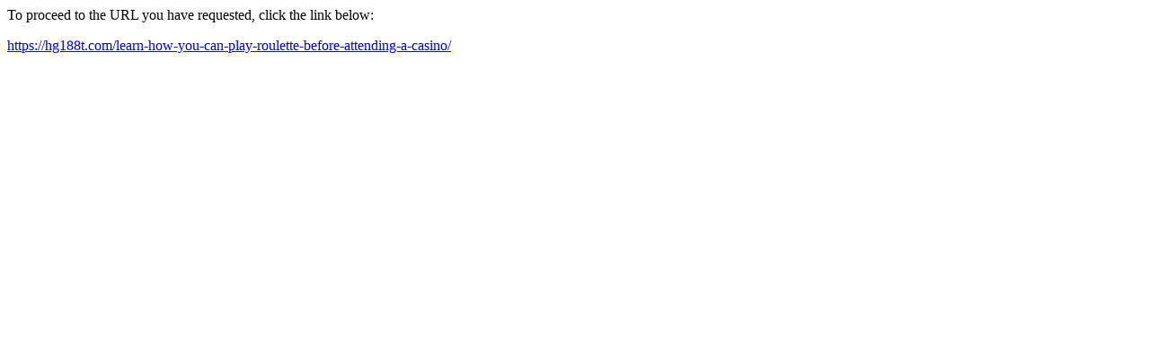

--- FILE ---
content_type: text/html; charset=UTF-8
request_url: http://applicationadvantage.com/?URL=https://hg188t.com/learn-how-you-can-play-roulette-before-attending-a-casino/
body_size: 421
content:
<html>
<head>
<meta http-equiv='Content-Type' content='text/html; charset=utf-8'/>
<title>Redirect</title>
</head>
<body><p>To proceed to the URL you have requested, click the link below:</p><p><a href='https://hg188t.com/learn-how-you-can-play-roulette-before-attending-a-casino/'>https://hg188t.com/learn-how-you-can-play-roulette-before-attending-a-casino/</a></p>
</body>
</html>